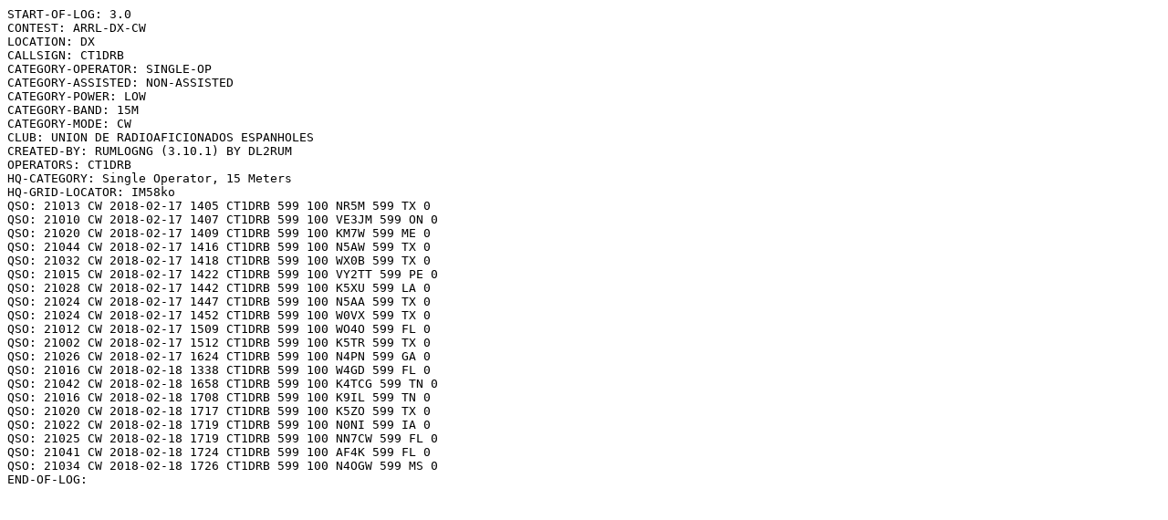

--- FILE ---
content_type: text/plain;charset=UTF-8
request_url: https://contests.arrl.org/showpubliclog.php?q=I0xOqqJQ%2BaVuOrjhCTq6ag
body_size: 1559
content:
START-OF-LOG: 3.0
CONTEST: ARRL-DX-CW
LOCATION: DX
CALLSIGN: CT1DRB
CATEGORY-OPERATOR: SINGLE-OP
CATEGORY-ASSISTED: NON-ASSISTED
CATEGORY-POWER: LOW
CATEGORY-BAND: 15M
CATEGORY-MODE: CW
CLUB: UNION DE RADIOAFICIONADOS ESPANHOLES
CREATED-BY: RUMLOGNG (3.10.1) BY DL2RUM
OPERATORS: CT1DRB
HQ-CATEGORY: Single Operator, 15 Meters
HQ-GRID-LOCATOR: IM58ko
QSO: 21013 CW 2018-02-17 1405 CT1DRB 599 100 NR5M 599 TX 0
QSO: 21010 CW 2018-02-17 1407 CT1DRB 599 100 VE3JM 599 ON 0
QSO: 21020 CW 2018-02-17 1409 CT1DRB 599 100 KM7W 599 ME 0
QSO: 21044 CW 2018-02-17 1416 CT1DRB 599 100 N5AW 599 TX 0
QSO: 21032 CW 2018-02-17 1418 CT1DRB 599 100 WX0B 599 TX 0
QSO: 21015 CW 2018-02-17 1422 CT1DRB 599 100 VY2TT 599 PE 0
QSO: 21028 CW 2018-02-17 1442 CT1DRB 599 100 K5XU 599 LA 0
QSO: 21024 CW 2018-02-17 1447 CT1DRB 599 100 N5AA 599 TX 0
QSO: 21024 CW 2018-02-17 1452 CT1DRB 599 100 W0VX 599 TX 0
QSO: 21012 CW 2018-02-17 1509 CT1DRB 599 100 WO4O 599 FL 0
QSO: 21002 CW 2018-02-17 1512 CT1DRB 599 100 K5TR 599 TX 0
QSO: 21026 CW 2018-02-17 1624 CT1DRB 599 100 N4PN 599 GA 0
QSO: 21016 CW 2018-02-18 1338 CT1DRB 599 100 W4GD 599 FL 0
QSO: 21042 CW 2018-02-18 1658 CT1DRB 599 100 K4TCG 599 TN 0
QSO: 21016 CW 2018-02-18 1708 CT1DRB 599 100 K9IL 599 TN 0
QSO: 21020 CW 2018-02-18 1717 CT1DRB 599 100 K5ZO 599 TX 0
QSO: 21022 CW 2018-02-18 1719 CT1DRB 599 100 N0NI 599 IA 0
QSO: 21025 CW 2018-02-18 1719 CT1DRB 599 100 NN7CW 599 FL 0
QSO: 21041 CW 2018-02-18 1724 CT1DRB 599 100 AF4K 599 FL 0
QSO: 21034 CW 2018-02-18 1726 CT1DRB 599 100 N4OGW 599 MS 0
END-OF-LOG: